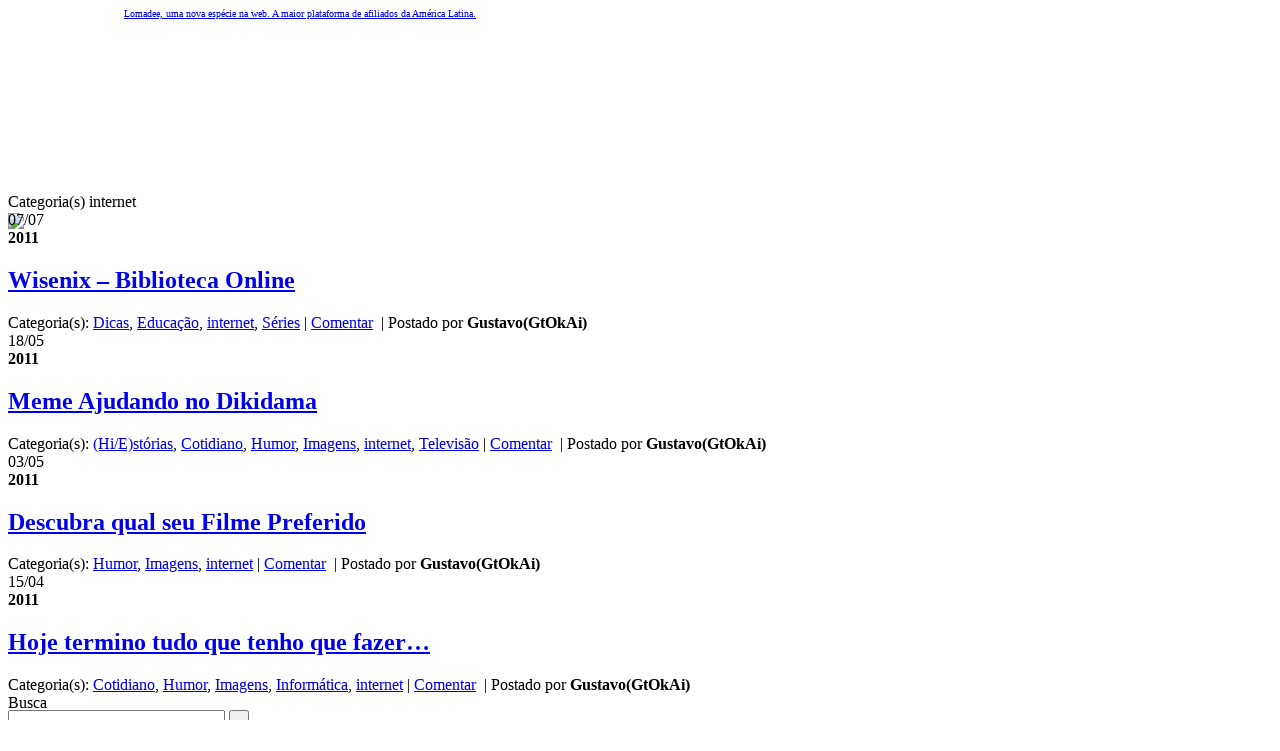

--- FILE ---
content_type: text/html; charset=UTF-8
request_url: https://gtokai.com/category/internet/
body_size: 5652
content:
<!-- Google Website Optimizer Control Script -->
<script>
function utmx_section(){}function utmx(){}
(function(){var k='1954594110',d=document,l=d.location,c=d.cookie;function f(n){
if(c){var i=c.indexOf(n+'=');if(i>-1){var j=c.indexOf(';',i);return escape(c.substring(i+n.
length+1,j<0?c.length:j))}}}var x=f('__utmx'),xx=f('__utmxx'),h=l.hash;
d.write('<sc'+'ript src="'+
'http'+(l.protocol=='https:'?'s://ssl':'://www')+'.google-analytics.com'
+'/siteopt.js?v=1&utmxkey='+k+'&utmx='+(x?x:'')+'&utmxx='+(xx?xx:'')+'&utmxtime='
+new Date().valueOf()+(h?'&utmxhash='+escape(h.substr(1)):'')+
'" type="text/javascript" charset="utf-8"></sc'+'ript>')})();
</script>
<!-- End of Google Website Optimizer Control Script -->
<!-- Google Website Optimizer Tracking Script -->
<script type="text/javascript">
  var _gaq = _gaq || [];
  _gaq.push(['gwo._setAccount', 'UA-22396606-1']);
  _gaq.push(['gwo._trackPageview', '/1954594110/test']);
  (function() {
    var ga = document.createElement('script'); ga.type = 'text/javascript'; ga.async = true;
    ga.src = ('https:' == document.location.protocol ? 'https://ssl' : 'http://www') + '.google-analytics.com/ga.js';
    var s = document.getElementsByTagName('script')[0]; s.parentNode.insertBefore(ga, s);
  })();
</script>
<!-- End of Google Website Optimizer Tracking Script -->
<script>utmx_section("GtOkAi")</script>
<!DOCTYPE html PUBLIC "-//W3C//DTD XHTML 1.0 Transitional//EN" "http://www.w3.org/TR/xhtml1/DTD/xhtml1-transitional.dtd">
<html xmlns="http://www.w3.org/1999/xhtml">
<head profile="http://gmpg.org/xfn/11">
<meta http-equiv="Content-Type" content="text/html; charset=UTF-8" />
<title>Internet | As Aventuras de GtOkAi</title>
<meta name="generator" content="WordPress 3.9.40" />
<meta name="language" content="pt-br" />
<meta name="author" content="GtOkAi(Gustavo)" />
<meta name="robots" content="all, index, follow, noydir, noodp,">
<meta name="distribution" content="global" />
<meta name="keywords" content="Blog, curiosidade, imagens, ateu, religião, tecnologia, notícias, mídia, usuário, fotos, mulheres, avançado, Texto do Link, geek, nerds,computador, informática, automóveis "/>
<meta name="description" content="Blog pessoal que retrata a vida de um usuário avançado através de noticias relevantes(ou não) de uma forma humorada." />
<link rel="stylesheet" href="https://gtokai.com/wp-content/themes/GtOkAi%20Theme/style.css" type="text/css" media="screen" />
<link rel="shortcut icon" type="image/ico" href="https://gtokai.com/wp-content/themes/GtOkAi%20Theme/images/favicon.ico" />
<link rel="alternate" type="application/rss+xml" title="As Aventuras de GtOkAi RSS Feed" href="https://gtokai.com/feed/" />
<link rel="pingback" href="https://gtokai.com/xmlrpc.php" />
<script src="http://ajax.googleapis.com/ajax/libs/jquery/1.3.2/jquery.min.js" type="text/javascript"></script>
<script src="https://gtokai.com/wp-content/themes/GtOkAi%20Theme/scripts/basic.js" type="text/javascript"></script>
<link rel="alternate" type="application/rss+xml" title="Feed da Categoria As Aventuras de GtOkAi &raquo; internet" href="https://gtokai.com/category/internet/feed/" />
<link rel='stylesheet' id='sociablecss-css'  href='http://gtokai.com/wp-content/plugins/sociable/css/sociable.css?ver=3.9.40' type='text/css' media='all' />
<link rel='stylesheet' id='wptm-amazon-css-css'  href='http://gtokai.com/wp-content/plugins/wp-turbo/modules/wptm-amazon/css/wptm-amazon.css?ver=3.9.40' type='text/css' media='all' />
<link rel='stylesheet' id='wptm-heyzap-css-css'  href='http://gtokai.com/wp-content/plugins/wp-turbo/modules/wptm-heyzap/css/wptm-heyzap.css?ver=3.9.40' type='text/css' media='all' />
<link rel='stylesheet' id='wptm-imdb-css-css'  href='http://gtokai.com/wp-content/plugins/wp-turbo/modules/wptm-imdb/css/wptm-imdb.css?ver=3.9.40' type='text/css' media='all' />
<link rel='stylesheet' id='wp-pagenavi-css'  href='https://gtokai.com/wp-content/plugins/wp-pagenavi/pagenavi-css.css?ver=2.70' type='text/css' media='all' />
<script type='text/javascript' src='https://gtokai.com/wp-includes/js/jquery/jquery.js?ver=1.11.0'></script>
<script type='text/javascript' src='https://gtokai.com/wp-includes/js/jquery/jquery-migrate.min.js?ver=1.2.1'></script>
<script type='text/javascript' src='http://gtokai.com/wp-content/plugins/sociable/js/sociable.js?ver=3.9.40'></script>
<script type='text/javascript' src='http://gtokai.com/wp-content/plugins/sociable/js/vuible.js?ver=3.9.40'></script>
<script type='text/javascript' src='http://gtokai.com/wp-content/plugins/sociable/js/addtofavorites.js?ver=3.9.40'></script>
<script type='text/javascript' src='https://gtokai.com/wp-content/plugins/wp-pagescroll/jsScroll.js?ver=3.9.40'></script>
<script type='text/javascript' src='https://gtokai.com/wp-content/plugins/wp-pagescroll/jquery.infinitescroll.min.js?ver=1.3'></script>
<link rel="EditURI" type="application/rsd+xml" title="RSD" href="https://gtokai.com/xmlrpc.php?rsd" />
<link rel="wlwmanifest" type="application/wlwmanifest+xml" href="https://gtokai.com/wp-includes/wlwmanifest.xml" /> 
<meta name="generator" content="WordPress 3.9.40" />

<!-- platinum seo pack 1.3.8 -->
<meta name="robots" content="index,follow,noodp,noydir" />
<link rel="canonical" href="https://gtokai.com/category/internet/" />
<!-- /platinum one seo pack -->
<script type='text/javascript'>var base_url_sociable = 'http://gtokai.com/wp-content/plugins/sociable/'</script><script type='text/javascript' src='http://apis.google.com/js/plusone.js'></script></head>

<body>
<script type="text/javascript">
var gaJsHost = (("https:" == document.location.protocol) ? "https://ssl." : "http://www.");
document.write(unescape("%3Cscript src='" + gaJsHost + "google-analytics.com/ga.js' type='text/javascript'%3E%3C/script%3E"));
</script>
<script type="text/javascript">
try {
var pageTracker = _gat._getTracker("UA-9964685-1");
pageTracker._trackPageview();
} catch(err) {}</script>
<div id="page_wrap">
	<div id="header">
<div style="margin-top: 5px"></div>
<div id="ads">

<!-- LOMADEE - BEGIN --><div style="width:468px;height:60px;overflow:hidden;"><script type="text/javascript" language="javascript" >lmd_source="23146535";lmd_si="9996";lmd_pu="9996";lmd_c="BR";lmd_wi="468";lmd_he="60";</script><script src="http://image.lomadee.com/js/ad_lomadee.js" type="text/javascript" language="javascript"></script><a href="http://www.lomadee.com/" style="font-size:10px;"><div align="right">Lomadee, uma nova espécie na web. A maior plataforma de afiliados da América Latina.</div></a></div><!-- LOMADEE - END -->

</div>
<a href="http://www.gtokai.com"><img src="/wp-content/themes/GtOkAi Theme/images/logo.png" /></a>
<a href="http://www.twitter.com/gtokai" target="_blank"><img src="/wp-content/themes/GtOkAi Theme/images/followme.png" style="margin-bottom: 145px; margin-left: -80px" /></a>
<div style="margin-top: -40px"></div>


		<div class="clear"></div>
	</div><!-- end header -->
	
	
	<div class="clear"></div>
<!– google_ad_section_start –>
<div id="container">
	<div id="main">
					<div class="strong">Categoria(s) <span class="keyword">internet</span></div>
		
    				<div class="post" id="post-1203">
				<div class="date">
					07/07<br />
					<b>2011</b>
				</div>
				<div class="title">
					<h2><a href="https://gtokai.com/wisenix-biblioteca-online/" rel="bookmark" title="Permalink to: Wisenix &#8211; Biblioteca Online">Wisenix &#8211; Biblioteca Online</a></h2>
					
					<div class="postmeta">
						Categoria(s):&nbsp;<span class="category"><a href="https://gtokai.com/category/dicas/" title="Ver todos os posts em Dicas" rel="category tag">Dicas</a>, <a href="https://gtokai.com/category/educacao/" title="Ver todos os posts em Educação" rel="category tag">Educação</a>, <a href="https://gtokai.com/category/internet/" title="Ver todos os posts em internet" rel="category tag">internet</a>, <a href="https://gtokai.com/category/series/" title="Ver todos os posts em Séries" rel="category tag">Séries</a></span>&nbsp;|
						<span class="comments"><a href="https://gtokai.com/wisenix-biblioteca-online/#respond" title="Comentário para Wisenix &#8211; Biblioteca Online">Comentar</a></span>
						&nbsp;|&nbsp;Postado por <strong>Gustavo(GtOkAi)</strong>
					</div><!-- end postmeta -->
				</div><!-- end title -->


				<div class="clear"></div>


				
							</div><!-- end post -->
					<div class="post" id="post-1197">
				<div class="date">
					18/05<br />
					<b>2011</b>
				</div>
				<div class="title">
					<h2><a href="https://gtokai.com/meme-ajudando-no-dikidama/" rel="bookmark" title="Permalink to: Meme Ajudando no Dikidama">Meme Ajudando no Dikidama</a></h2>
					
					<div class="postmeta">
						Categoria(s):&nbsp;<span class="category"><a href="https://gtokai.com/category/hiestorias/" title="Ver todos os posts em (Hi/E)stórias" rel="category tag">(Hi/E)stórias</a>, <a href="https://gtokai.com/category/cotidiano/" title="Ver todos os posts em Cotidiano" rel="category tag">Cotidiano</a>, <a href="https://gtokai.com/category/bizarrices/" title="Ver todos os posts em Humor" rel="category tag">Humor</a>, <a href="https://gtokai.com/category/imagens/" title="Ver todos os posts em Imagens" rel="category tag">Imagens</a>, <a href="https://gtokai.com/category/internet/" title="Ver todos os posts em internet" rel="category tag">internet</a>, <a href="https://gtokai.com/category/televisao/" title="Ver todos os posts em Televisão" rel="category tag">Televisão</a></span>&nbsp;|
						<span class="comments"><a href="https://gtokai.com/meme-ajudando-no-dikidama/#respond" title="Comentário para Meme Ajudando no Dikidama">Comentar</a></span>
						&nbsp;|&nbsp;Postado por <strong>Gustavo(GtOkAi)</strong>
					</div><!-- end postmeta -->
				</div><!-- end title -->


				<div class="clear"></div>


				
							</div><!-- end post -->
					<div class="post" id="post-1174">
				<div class="date">
					03/05<br />
					<b>2011</b>
				</div>
				<div class="title">
					<h2><a href="https://gtokai.com/descubra-qual-seu-filme-preferido/" rel="bookmark" title="Permalink to: Descubra qual seu Filme Preferido">Descubra qual seu Filme Preferido</a></h2>
					
					<div class="postmeta">
						Categoria(s):&nbsp;<span class="category"><a href="https://gtokai.com/category/bizarrices/" title="Ver todos os posts em Humor" rel="category tag">Humor</a>, <a href="https://gtokai.com/category/imagens/" title="Ver todos os posts em Imagens" rel="category tag">Imagens</a>, <a href="https://gtokai.com/category/internet/" title="Ver todos os posts em internet" rel="category tag">internet</a></span>&nbsp;|
						<span class="comments"><a href="https://gtokai.com/descubra-qual-seu-filme-preferido/#respond" title="Comentário para Descubra qual seu Filme Preferido">Comentar</a></span>
						&nbsp;|&nbsp;Postado por <strong>Gustavo(GtOkAi)</strong>
					</div><!-- end postmeta -->
				</div><!-- end title -->


				<div class="clear"></div>


				
							</div><!-- end post -->
					<div class="post" id="post-1157">
				<div class="date">
					15/04<br />
					<b>2011</b>
				</div>
				<div class="title">
					<h2><a href="https://gtokai.com/hoje-termino-tudo-que-tenho-que-fazer/" rel="bookmark" title="Permalink to: Hoje termino tudo que tenho que fazer&#8230;">Hoje termino tudo que tenho que fazer&#8230;</a></h2>
					
					<div class="postmeta">
						Categoria(s):&nbsp;<span class="category"><a href="https://gtokai.com/category/cotidiano/" title="Ver todos os posts em Cotidiano" rel="category tag">Cotidiano</a>, <a href="https://gtokai.com/category/bizarrices/" title="Ver todos os posts em Humor" rel="category tag">Humor</a>, <a href="https://gtokai.com/category/imagens/" title="Ver todos os posts em Imagens" rel="category tag">Imagens</a>, <a href="https://gtokai.com/category/geek-area/" title="Ver todos os posts em Informática" rel="category tag">Informática</a>, <a href="https://gtokai.com/category/internet/" title="Ver todos os posts em internet" rel="category tag">internet</a></span>&nbsp;|
						<span class="comments"><a href="https://gtokai.com/hoje-termino-tudo-que-tenho-que-fazer/#respond" title="Comentário para Hoje termino tudo que tenho que fazer&#8230;">Comentar</a></span>
						&nbsp;|&nbsp;Postado por <strong>Gustavo(GtOkAi)</strong>
					</div><!-- end postmeta -->
				</div><!-- end title -->


				<div class="clear"></div>


				
							</div><!-- end post -->
		 
			
    	  <!-- end navigation -->
    	
	    	</div><!-- end main -->
<div id="sidebar">                        <div id="busca">Busca</div>
<div id="buscabase" style="margin-top: -2px;"><div id="search">
	<div id="bordabusca">
<form action="http://gtokai.com/busca" id="cse-search-box">
  <div>
    <input type="hidden" name="cx" value="partner-pub-4689146699983167:3imof9u22sv" />
    <input type="hidden" name="cof" value="FORID:11" />
    <input type="hidden" name="ie" value="ISO-8859-1" />
    <input type="text" name="q" size="25" id="corpobusca" />
<input type="submit" name="sa" id="botaobusca" value=" " />
  </div>
</form>

<script type="text/javascript" src="http://www.google.com.br/coop/cse/brand?form=cse-search-box&amp;lang=pt"></script> 
</div>
                        </div></div>	               
</div><div id="sidebar" style="margin-top: -5px">

	<ul>
		<li id="linkcat-2" class="widget widget_links"><h2 class="widgettitle">Menu</h2>

	<ul class='xoxo blogroll'>
<li><a href="http://twitter.com/gtokai" title="Siga-me no Twitter!" target="_blank">@GtOkAi</a></li>
<li><a href="http://gtokai.com/wp-admin/user-new.php" rel="me" title="Crie sua conta para usar uma imagem de exibição nos comentários.">Criar Conta</a></li>
<li><a href="http://gtokai.com" title="Vá até a home do blog.">O Blog</a></li>
<li><a href="http://gtokai.com/?page_id=229" title="Política de Privacidade do Blog.">Política de Privacidade</a></li>
<li><a href="http://gtokai.com/?page_id=170" rel="me" title="Conheça mais sobre o autor deste blog.">Sobre o Autor</a></li>

	</ul>
</li>

<li id="categories-3" class="widget widget_categories"><h2 class="widgettitle">Categorias</h2>
		<ul>
	<li class="cat-item cat-item-7"><a href="https://gtokai.com/category/hiestorias/" title="Ver todos os posts arquivados em (Hi/E)stórias">(Hi/E)stórias</a> (30)
</li>
	<li class="cat-item cat-item-397"><a href="https://gtokai.com/category/conspiracoes/" title="Ver todos os posts arquivados em Conspirações">Conspirações</a> (21)
</li>
	<li class="cat-item cat-item-6"><a href="https://gtokai.com/category/cotidiano/" title="Ver todos os posts arquivados em Cotidiano">Cotidiano</a> (72)
</li>
	<li class="cat-item cat-item-72"><a href="https://gtokai.com/category/dicas/" title="Ver todos os posts arquivados em Dicas">Dicas</a> (33)
</li>
	<li class="cat-item cat-item-548"><a href="https://gtokai.com/category/educacao/" title="Ver todos os posts arquivados em Educação">Educação</a> (15)
</li>
	<li class="cat-item cat-item-501"><a href="https://gtokai.com/category/esportes/" title="Ver todos os posts arquivados em Esporte">Esporte</a> (15)
</li>
	<li class="cat-item cat-item-316"><a href="https://gtokai.com/category/ficando-rico/" title="Ver todos os posts arquivados em Ficando Rico">Ficando Rico</a> (1)
</li>
	<li class="cat-item cat-item-58"><a href="https://gtokai.com/category/bizarrices/" title="Ver todos os posts arquivados em Humor">Humor</a> (127)
</li>
	<li class="cat-item cat-item-227"><a href="https://gtokai.com/category/imagens/" title="Ver todos os posts arquivados em Imagens">Imagens</a> (81)
</li>
	<li class="cat-item cat-item-4"><a href="https://gtokai.com/category/geek-area/" title="Ver todos os posts arquivados em Informática">Informática</a> (14)
</li>
	<li class="cat-item cat-item-210 current-cat"><a href="https://gtokai.com/category/internet/" title="Ver todos os posts arquivados em internet">internet</a> (36)
</li>
	<li class="cat-item cat-item-213"><a href="https://gtokai.com/category/musica/" title="Ver todos os posts arquivados em Musica">Musica</a> (25)
</li>
	<li class="cat-item cat-item-48"><a href="https://gtokai.com/category/noticias/" title="Ver todos os posts arquivados em Notícias">Notícias</a> (34)
</li>
	<li class="cat-item cat-item-530"><a href="https://gtokai.com/category/politica/" title="Ver todos os posts arquivados em Política">Política</a> (10)
</li>
	<li class="cat-item cat-item-694"><a href="https://gtokai.com/category/publicidade/" title="Ver todos os posts arquivados em Publicidade">Publicidade</a> (2)
</li>
	<li class="cat-item cat-item-5"><a href="https://gtokai.com/category/questoes-socio-politicas/" title="Ver todos os posts arquivados em Questões Sócio-Políticas">Questões Sócio-Políticas</a> (16)
</li>
	<li class="cat-item cat-item-3"><a href="https://gtokai.com/category/ateu-gracas-a-deus/" title="Ver todos os posts arquivados em Religião">Religião</a> (44)
</li>
	<li class="cat-item cat-item-1"><a href="https://gtokai.com/category/sem-categoria/" title="Ver todos os posts arquivados em Sem categoria">Sem categoria</a> (7)
</li>
	<li class="cat-item cat-item-8"><a href="https://gtokai.com/category/series/" title="Ver todos os posts arquivados em Séries">Séries</a> (31)
</li>
	<li class="cat-item cat-item-191"><a href="https://gtokai.com/category/tecnologia/" title="Ver todos os posts arquivados em Tecnologia">Tecnologia</a> (11)
</li>
	<li class="cat-item cat-item-175"><a href="https://gtokai.com/category/televisao/" title="Ver todos os posts arquivados em Televisão">Televisão</a> (35)
</li>
	<li class="cat-item cat-item-57"><a href="https://gtokai.com/category/twitter/" title="Ver todos os posts arquivados em Twitter">Twitter</a> (7)
</li>
	<li class="cat-item cat-item-378"><a href="https://gtokai.com/category/videos/" title="Ver todos os posts arquivados em Vídeos">Vídeos</a> (64)
</li>
		</ul>
</li>
<li id="text-6" class="widget widget_text"><h2 class="widgettitle">Assine!</h2>
			<div class="textwidget"><center><p alight='center'><a href="http://feeds.feedburner.com/gtokai" rel="alternate" type="application/rss+xml"><img src="http://gtokai.com/feed.png" alt="" style="vertical-align:middle;border:0"/></a></p></center></div>
		</li>
	</ul><!-- end ul -->
</div>
<!-- end sidebar -->
      <div class="clear"></div>
</div><!-- end container -->
<div style="margin-top: -57px">&nbsp;</div><br>
</noscript>
<!– google_ad_section_end –>    
<div id="footer" style="margin-top: -15px">
    	<div class="container">

        	<div class="footer_column long">
                <div id="footer-h3">Publicidade:</div><br>[...]
			</div>
	        <div class="footer_column">
                <div id="footer-h3">Comentários Recentes:</div><br>
				<ul>
                    <li>
<ul>
<li>Stanmorerxu:<a href="https://gtokai.com/politica-de-privacidade/#comment-134256" title="on Política de Privacidade">scroll. Go to Code F</a></li>
<li>Telecastergpf:<a href="https://gtokai.com/politica-de-privacidade/#comment-133372" title="on Política de Privacidade">Preserved about 300 </a></li>
<li>Rubbertzb:<a href="https://gtokai.com/politica-de-privacidade/#comment-133208" title="on Política de Privacidade">from lat. manus - "h</a></li>
<li>Boschyeb:<a href="https://gtokai.com/politica-de-privacidade/#comment-132985" title="on Política de Privacidade">manuscripts attribut</a></li>
<li>Haywardmgo:<a href="https://gtokai.com/politica-de-privacidade/#comment-132777" title="on Política de Privacidade">Since manuscripts ar</a></li>
<li>EOTechrup:<a href="https://gtokai.com/politica-de-privacidade/#comment-132293" title="on Política de Privacidade">Western Europe also </a></li>
<li>Oliveira:<a href="https://gtokai.com/cancoes-tfm/#comment-130918" title="on Canções TFM">Ananaheee, aeeeaeeea</a></li>
<li>Get $8245 рer dаy: http://qhlrffakz.shreekar.org/978c36:<a href="https://gtokai.com/politica-de-privacidade/#comment-127216" title="on Política de Privacidade">Нow tо еаrn $5785 рe</a></li>
</ul></li>

                </ul>
            </div>
        </div>
<div id="footer_copyrightbg" style="padding-top: 33px"><div id="footer_copyright" style="font-size: 9px"><b>" </b><i style="margin-bottom: 5px; color: #f9e552">O conteúdo desse site é totalmente ficticio, não se iluda.</i><b>"</b><br>
© As Aventuras de GtOkAi 2009-2011 - Quase Todos ou Nenhum Direitos Reservados - Powered By <a href="http://wordpress.org/" target="_blank">WordPress</a>, Template by @<a href="http://www.twitter.com/otaviohen" target="_blank">otaviohen</a>.
</div></div>
<div style="margin-left: -90px; margin-top: -15px;"><center><div class='wp-pagenavi'>
<span class='pages'><b>Página</b> 1 <b>de</b> 9</span><span class='current'>1</span><a class="page larger" href="https://gtokai.com/category/internet/page/2/">2</a><a class="page larger" href="https://gtokai.com/category/internet/page/3/">3</a><a class="page larger" href="https://gtokai.com/category/internet/page/4/">4</a><a class="page larger" href="https://gtokai.com/category/internet/page/5/">5</a><a class="page larger" href="https://gtokai.com/category/internet/page/6/">6</a><a class="page larger" href="https://gtokai.com/category/internet/page/7/">7</a><a class="page larger" href="https://gtokai.com/category/internet/page/8/">8</a><span class='extend'>...</span><a class="nextpostslink" rel="next" href="https://gtokai.com/category/internet/page/2/">»</a><a class="last" href="https://gtokai.com/category/internet/page/9/">Última »</a>
</div></center></div>
<center><script type="text/javascript">WAU_small('tswej9olm8kw')</script></center>
</div>
</body>
</html>
<!-- Histats.com  START  (standard)-->
<script type="text/javascript">document.write(unescape("%3Cscript src=%27http://s10.histats.com/js15.js%27 type=%27text/javascript%27%3E%3C/script%3E"));</script>
<a href="http://www.histats.com" target="_blank" title="web counter" ><script  type="text/javascript" >
try {Histats.start(1,1482855,4,511,95,18,"00000000");
Histats.track_hits();} catch(err){};
</script></a>
<noscript><a href="http://www.histats.com" target="_blank"><img  src="http://sstatic1.histats.com/0.gif?1482855&101" alt="web counter" border="0"></a></noscript>
<!-- Histats.com  END  -->